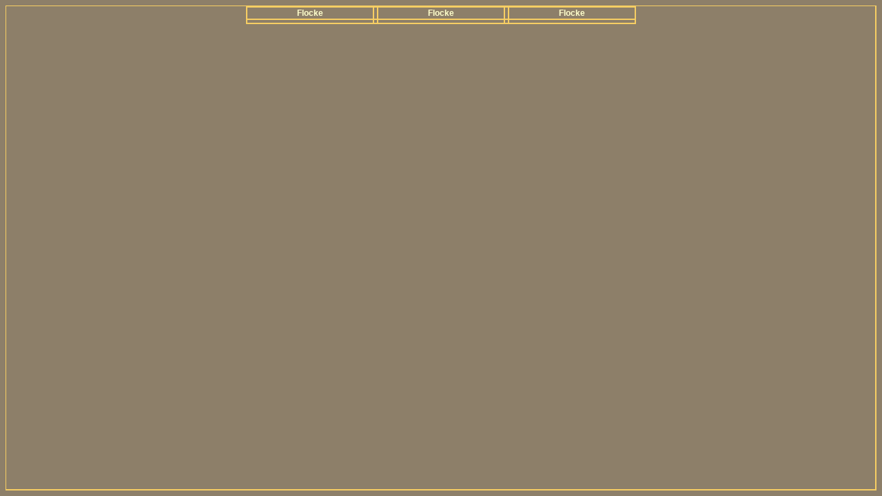

--- FILE ---
content_type: text/html; charset=utf-8
request_url: https://www.katzennamen.com/flocke.html
body_size: 1162
content:
<html>
<head>
<meta name="author" content="Helene-von-Grini ">
<meta name="description" content="Katzennamen pr�sentiert von Helene von Grini, aber es werden nicht nur die Namen alphabetisch sortiert aufgef�hrt, sondern es wird jeweils ein Foto 
von einer Katze gezeigt, die diesen Namen tr�gt. ">
<meta name="keywords" content="katzennamen;sch�ne katzennamen;
tiernamen, katzennamen alphabetisch sortiert,">
<meta name="page-topic" content="Tiere,Haustiere,Katzen">
<meta name="audience" content="all,Kinder,Frauen">
<meta name="content-language" content="de, au, ch">
<meta name="revisit-after" content="3 days ">
<meta name="robots" content=" index, follow">
<meta name="author" content="Helene-von-Grini">
<meta name="copyright" content="Helene-von-Grini.de">
<title>Katzennamen, Katernamen, Tiernamen, Name f�r deine Katze, Sch�ne Katzennamen, Katzennamen alphabetisch sortiert, Fotos von Katzen,
 Name f�r Hauskatzen,</title>
	<link rel="canonical" href="https://katzennamen.com/flocke.html" />
<link rel="SHORTCUT ICON" href="favicon.ico">
</script>
<style>
body {
border-right: #F7CE63 2px inset; 
border-top: #F7CE63 1px outset; 
border-left: #F7CE63 1px outset;  
border-bottom: #F7CE63 2px inset; 
scrollbar-track-color: #5A4A31; 
scrollbar-base-color: #5A4A31;
}
</style>
<style type="text/css">
<!--
BODY {
font-family: Verdana, Arial, Helvetica, sans-serif;
color: #FFFFCC;
}
TD
{  
font-size: 12px;
 color: #FFFFCC;
}
a:link {
color: #FFFFCC;
text-decoration: none;
}
a:visited {
color: #FFFFCC;
text-decoration: none;
}
a:active {
color: #FFFFCC;
text-decoration: none;
}
a:hover {
color: #F7CE63;
text-decoration: none;
}
-->
</style>
</head>
<body bgcolor="#8D7F69">
<center>
<table border="1" bordercolor="#F7CE63" cellspacing="0">
<tr bgcolor="#8D7F69">
<td width="180"><b><center><a href="katzennamen-fl.html" onfocus="blur()"><center><b>Flocke</b></td>
<td><img src="l.gif" width="2"></td>
<td width="180"><b><center><a href="katzennamen-fl.html" onfocus="blur()"><center><b>Flocke</b></td>
<td><img src="l.gif" width="2"></td>
<td width="180"><b><center><a href="katzennamen-fl.html" onfocus="blur()"><center><b>Flocke</b></td>
</tr><tr>
<td></td>
<td><img src="l.gif" width="2"></td>
<td><a href="/cdn-cgi/l/email-protection#462a27333427682a332f22292a3206212b272f2a6825292b" target="_blank">
</a></td>
<td><img src="l.gif" width="2"></td>
<td><a href="/cdn-cgi/l/email-protection#355e54415d54475c5b541b46565d42545c525047754250571b5150" target="_blank">
</a></td>
</tr></table><p><br>
<script data-cfasync="false" src="/cdn-cgi/scripts/5c5dd728/cloudflare-static/email-decode.min.js"></script><script defer src="https://static.cloudflareinsights.com/beacon.min.js/vcd15cbe7772f49c399c6a5babf22c1241717689176015" integrity="sha512-ZpsOmlRQV6y907TI0dKBHq9Md29nnaEIPlkf84rnaERnq6zvWvPUqr2ft8M1aS28oN72PdrCzSjY4U6VaAw1EQ==" data-cf-beacon='{"version":"2024.11.0","token":"57fbbe6f595e4cd993fc4e17201a8080","r":1,"server_timing":{"name":{"cfCacheStatus":true,"cfEdge":true,"cfExtPri":true,"cfL4":true,"cfOrigin":true,"cfSpeedBrain":true},"location_startswith":null}}' crossorigin="anonymous"></script>
</body>
</html>